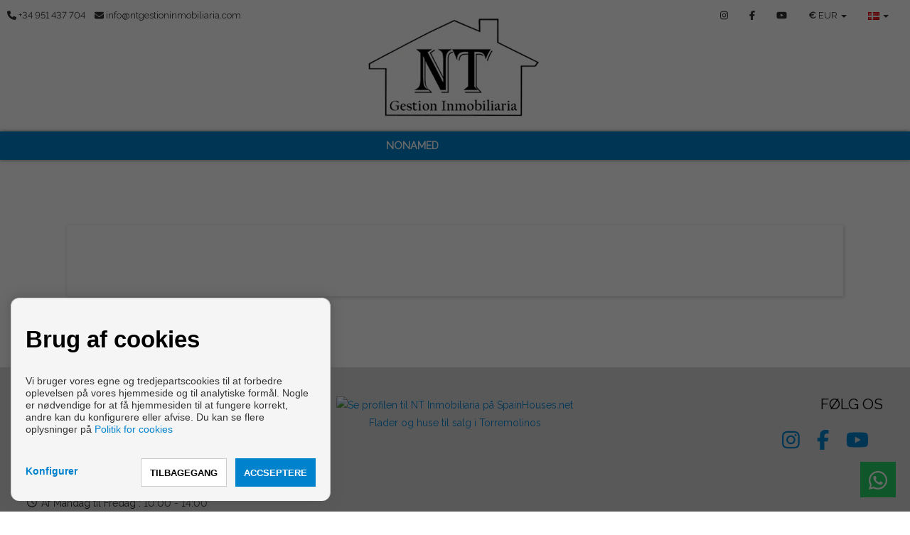

--- FILE ---
content_type: text/html; charset=UTF-8
request_url: https://www.ntgestioninmobiliaria.com/da/Dienstleistungen/4/1013/
body_size: 8406
content:
<!DOCTYPE html>
<!--[if IE 8]>			<html class="ie ie8"> <![endif]-->
<!--[if IE 9]>			<html class="ie ie9"> <![endif]-->
<!--[if gt IE 9]><!--><!--<![endif]-->
<html lang="da">
    <head>
        <meta charset="utf-8" />
        <title></title>
        <meta name="keywords" content="" />
        <meta name="description" content="" />
        <meta name="Author" content="" />
        <meta property="og:title" content="" />
        <meta property="og:description" content="" />        
        <meta property="og:url" content="https://www.ntgestioninmobiliaria.com/da/Dienstleistungen/4/1013/" />
        <meta property="og:image" content="https://www.ntgestioninmobiliaria.com/inmoenter/resources/142/companies/logos/logo_214_53.ico" />
        <meta property="og:type" content="website" />                
        <meta property="og:locale" content="da" />
        <meta name="twitter:card" content="summary_large_image" />
        <meta name="twitter:description" content="" />
        <meta name="twitter:title" content="" />
        <meta name="twitter:site" content="https://www.ntgestioninmobiliaria.com" />
        <meta name="twitter:image" content="https://www.ntgestioninmobiliaria.com/inmoenter/resources/142/companies/logos/logo_214_53.ico" />
        <meta name="twitter:creator" content="" />
        
                <link rel="canonical" href="https://www.ntgestioninmobiliaria.com/da//4/1013/" />        
        
                                    <link rel="alternate" href="https://www.ntgestioninmobiliaria.com/es/servicios/4/1013/" hreflang="es" />                            <link rel="alternate" href="https://www.ntgestioninmobiliaria.com/en/services/4/1013/" hreflang="en" />                            <link rel="alternate" href="https://www.ntgestioninmobiliaria.com/de/dienstleistungen/4/1013/" hreflang="de" />                            <link rel="alternate" href="https://www.ntgestioninmobiliaria.com/fr/services/4/1013/" hreflang="fr" />                            <link rel="alternate" href="https://www.ntgestioninmobiliaria.com/it/servizi/4/1013/" hreflang="it" />                            <link rel="alternate" href="https://www.ntgestioninmobiliaria.com/fi//4/1013/" hreflang="fi" />                            <link rel="alternate" href="https://www.ntgestioninmobiliaria.com/ru//4/1013/" hreflang="ru" />                            <link rel="alternate" href="https://www.ntgestioninmobiliaria.com/sv//4/1013/" hreflang="sv" />                            <link rel="alternate" href="https://www.ntgestioninmobiliaria.com/da//4/1013/" hreflang="da" />                                                        <link rel="alternate" href="https://www.ntgestioninmobiliaria.com/ca//4/1013/" hreflang="ca" />                            <link rel="alternate" href="https://www.ntgestioninmobiliaria.com/nl//4/1013/" hreflang="nl" />                            <link rel="alternate" href="https://www.ntgestioninmobiliaria.com/zh//4/1013/" hreflang="zh" />                            <link rel="alternate" href="https://www.ntgestioninmobiliaria.com/ar//4/1013/" hreflang="ar" />                            <link rel="alternate" href="https://www.ntgestioninmobiliaria.com/eu//4/1013/" hreflang="eu" />                            <link rel="alternate" href="https://www.ntgestioninmobiliaria.com/cs//4/1013/" hreflang="cs" />                            <link rel="alternate" href="https://www.ntgestioninmobiliaria.com/uk/nonamed/4/1013/" hreflang="uk" />                        
                                                                                                                                                                                                                                                                                        <link rel="x-default" href="https://www.ntgestioninmobiliaria.com/da//4/1013/" hreflang="x-default" />            
                                                                                                                                                                                                                                            
         

        
        <!-- mobile settings -->
        <meta name="viewport" content="width=device-width, maximum-scale=1, initial-scale=1, user-scalable=0" />

                    
            <!-- Bootstrap -->
            <link href="/themes/shangai/bootstrap/css/bootstrap.min.css" rel="stylesheet">
            <!-- Libs CSS -->
            <link rel="stylesheet" href="https://cdnjs.cloudflare.com/ajax/libs/font-awesome/6.7.2/css/all.min.css" integrity="sha512-Evv84Mr4kqVGRNSgIGL/F/aIDqQb7xQ2vcrdIwxfjThSH8CSR7PBEakCr51Ck+w+/U6swU2Im1vVX0SVk9ABhg==" crossorigin="anonymous" referrerpolicy="no-referrer" />
            <link rel="stylesheet" href="https://cdnjs.cloudflare.com/ajax/libs/font-awesome/6.7.2/css/brands.min.css" integrity="sha512-58P9Hy7II0YeXLv+iFiLCv1rtLW47xmiRpC1oFafeKNShp8V5bKV/ciVtYqbk2YfxXQMt58DjNfkXFOn62xE+g==" crossorigin="anonymous" referrerpolicy="no-referrer" />
            <script src="https://cdnjs.cloudflare.com/ajax/libs/font-awesome/6.7.2/js/all.min.js" integrity="sha512-b+nQTCdtTBIRIbraqNEwsjB6UvL3UEMkXnhzd8awtCYh0Kcsjl9uEgwVFVbhoj3uu1DO1ZMacNvLoyJJiNfcvg==" crossorigin="anonymous" referrerpolicy="no-referrer"></script>
            <script src="https://cdnjs.cloudflare.com/ajax/libs/font-awesome/6.7.2/js/v4-shims.min.js" integrity="sha512-Ny27nj/CA4kOUa/2b2bhjr8YiJ+OfttH2314Wg8drWh4z9JqGO1PVEqPvo/kM+PjN5UEY4gFxo+ADkhXoGiaSg==" crossorigin="anonymous" referrerpolicy="no-referrer"></script>
            <link rel="stylesheet" href="/themes/shangai/vendor/owl-carousel/owl.carousel.css" media="screen">
            <link rel="stylesheet" href="/themes/shangai/vendor/owl-carousel/owl.theme.css" media="screen">
            <link href="/themes/cdn/css/slick.css" rel="stylesheet" type="text/css" />
            <link rel="stylesheet" href="/themes/shangai/vendor/flexslider/flexslider.css" media="screen">
            <link rel="stylesheet" href="/themes/shangai/vendor/chosen/chosen.css" media="screen">
            <!-- Theme -->
            <link href="/themes/shangai/css/theme-animate.css" rel="stylesheet">
            <link href="/themes/shangai/css/theme-elements.css" rel="stylesheet">
            <link href="/themes/shangai/css/theme-blog.css" rel="stylesheet">
            <link href="/themes/shangai/css/theme-map.css" rel="stylesheet">
            <link href="/themes/shangai/css/theme.css" rel="stylesheet">                      
            <!-- Theme Responsive-->
            <link href="/themes/shangai/css/theme-responsive.css" rel="stylesheet">
            <link href="/themes/shangai/css/shangai-custom.css" rel="stylesheet">
            <link href="/inmoenter/resources/142/web/css/st-142-32-1-116.css" rel="stylesheet" type="text/css" />
        
                	<link rel="shortcut icon" href="/inmoenter/resources/142/companies/logos/logo_214_53.ico" />
                <script src="/themes/shangai/vendor/jquery.min.js"></script>
                
                     <meta name="google-site-verification" content="" />
            </head>
    <body ><!-- Available classes for body: boxed , pattern1...pattern10 . Background Image - example add: data-background="/themes/shangai/images/boxed_background/1.jpg"  -->
        <div id="page">
            <header>
    <div id="top">
        <div class="container-fluid visible-xs visible-sm">
            <div class="col-xs-6">
                <ul class="nav nav-pills nav-top" style="float:left; border: none">
                    <li style="border:none;"><a href="tel:+34951437704"><i class="fa fa-phone"></i></a></li>
                    <li style="border:none;"><a href="mailto:info@ntgestioninmobiliaria.com"><i class="fa fa-envelope"></i></a></li>
                </ul>
            </div>
            <div class="col-xs-6">
                                    <ul class="nav nav-pills nav-top navbar-right" style="border:none;">
                        <li class="dropdown" style="border:none;">
                            <a class="dropdown-toggle language" type="button" data-toggle="dropdown">
                                <span style="text-align: left;font-weight: bold;">€ </span>
                                <div class="hidden-xs" style="display:initial;">EUR</div>
                                <span class="caret"></span>
                            </a>
                            <ul class="dropdown-menu" style="left: auto; right:0">
                                                                    <li>
                                        <a href="#" class="currencies" data-url="https://www.ntgestioninmobiliaria.com/setCurrency/EUR">
                                            <div>
                                                <span class="pull-left" style="font-weight: bold;">€</span>&nbsp;
                                                <span class="pull-right">EUR</span>
                                            </div>
                                        </a>
                                    </li>
                                                                    <li>
                                        <a href="#" class="currencies" data-url="https://www.ntgestioninmobiliaria.com/setCurrency/GBP">
                                            <div>
                                                <span class="pull-left" style="font-weight: bold;">£</span>&nbsp;
                                                <span class="pull-right">GBP</span>
                                            </div>
                                        </a>
                                    </li>
                                                                    <li>
                                        <a href="#" class="currencies" data-url="https://www.ntgestioninmobiliaria.com/setCurrency/USD">
                                            <div>
                                                <span class="pull-left" style="font-weight: bold;">$</span>&nbsp;
                                                <span class="pull-right">USD</span>
                                            </div>
                                        </a>
                                    </li>
                                                                    <li>
                                        <a href="#" class="currencies" data-url="https://www.ntgestioninmobiliaria.com/setCurrency/RUB">
                                            <div>
                                                <span class="pull-left" style="font-weight: bold;">₽</span>&nbsp;
                                                <span class="pull-right">RUB</span>
                                            </div>
                                        </a>
                                    </li>
                                                                    <li>
                                        <a href="#" class="currencies" data-url="https://www.ntgestioninmobiliaria.com/setCurrency/SEK">
                                            <div>
                                                <span class="pull-left" style="font-weight: bold;">kr</span>&nbsp;
                                                <span class="pull-right">SEK</span>
                                            </div>
                                        </a>
                                    </li>
                                                                    <li>
                                        <a href="#" class="currencies" data-url="https://www.ntgestioninmobiliaria.com/setCurrency/CHF">
                                            <div>
                                                <span class="pull-left" style="font-weight: bold;">chf</span>&nbsp;
                                                <span class="pull-right">CHF</span>
                                            </div>
                                        </a>
                                    </li>
                                                                    <li>
                                        <a href="#" class="currencies" data-url="https://www.ntgestioninmobiliaria.com/setCurrency/CNY">
                                            <div>
                                                <span class="pull-left" style="font-weight: bold;">¥</span>&nbsp;
                                                <span class="pull-right">CNY</span>
                                            </div>
                                        </a>
                                    </li>
                                                                    <li>
                                        <a href="#" class="currencies" data-url="https://www.ntgestioninmobiliaria.com/setCurrency/SAR">
                                            <div>
                                                <span class="pull-left" style="font-weight: bold;">﷼</span>&nbsp;
                                                <span class="pull-right">SAR</span>
                                            </div>
                                        </a>
                                    </li>
                                                                    <li>
                                        <a href="#" class="currencies" data-url="https://www.ntgestioninmobiliaria.com/setCurrency/NOK">
                                            <div>
                                                <span class="pull-left" style="font-weight: bold;">kr</span>&nbsp;
                                                <span class="pull-right">NOK</span>
                                            </div>
                                        </a>
                                    </li>
                                                                    <li>
                                        <a href="#" class="currencies" data-url="https://www.ntgestioninmobiliaria.com/setCurrency/UAH">
                                            <div>
                                                <span class="pull-left" style="font-weight: bold;">₴</span>&nbsp;
                                                <span class="pull-right">UAH</span>
                                            </div>
                                        </a>
                                    </li>
                                                                    <li>
                                        <a href="#" class="currencies" data-url="https://www.ntgestioninmobiliaria.com/setCurrency/DKK">
                                            <div>
                                                <span class="pull-left" style="font-weight: bold;">kr</span>&nbsp;
                                                <span class="pull-right">DKK</span>
                                            </div>
                                        </a>
                                    </li>
                                                                    <li>
                                        <a href="#" class="currencies" data-url="https://www.ntgestioninmobiliaria.com/setCurrency/CZK">
                                            <div>
                                                <span class="pull-left" style="font-weight: bold;">Kč</span>&nbsp;
                                                <span class="pull-right">CZK</span>
                                            </div>
                                        </a>
                                    </li>
                                                            </ul>
                        </li>
                    </ul>
                                                    <ul class="nav nav-pills nav-top navbar-right" style="border:none;">
                        <li class="dropdown" style="border:none;">
                            <a class="dropdown-toggle language" type="button" data-toggle="dropdown">
                                <img src="/themes/atropos/images/flags/da.png" width="16" height="11" alt="">
                                <span class="caret"></span>
                            </a>
                            <ul class="dropdown-menu" style="left: auto; right:0">
                                                                    <li>
                                        <a href="/es/servicios/4/1013/">
                                            <img src="/themes/atropos/images/flags/es.png" width="16" height="11" alt="EN Language"> Español
                                        </a>
                                    </li>
                                                                    <li>
                                        <a href="/en/services/4/1013/">
                                            <img src="/themes/atropos/images/flags/en.png" width="16" height="11" alt="EN Language"> English
                                        </a>
                                    </li>
                                                                    <li>
                                        <a href="/de/dienstleistungen/4/1013/">
                                            <img src="/themes/atropos/images/flags/de.png" width="16" height="11" alt="EN Language"> Deutsch
                                        </a>
                                    </li>
                                                                    <li>
                                        <a href="/fr/services/4/1013/">
                                            <img src="/themes/atropos/images/flags/fr.png" width="16" height="11" alt="EN Language"> Français
                                        </a>
                                    </li>
                                                                    <li>
                                        <a href="/it/servizi/4/1013/">
                                            <img src="/themes/atropos/images/flags/it.png" width="16" height="11" alt="EN Language"> Italiano
                                        </a>
                                    </li>
                                                                    <li>
                                        <a href="/fi//4/1013/">
                                            <img src="/themes/atropos/images/flags/fi.png" width="16" height="11" alt="EN Language"> Suomi
                                        </a>
                                    </li>
                                                                    <li>
                                        <a href="/ru//4/1013/">
                                            <img src="/themes/atropos/images/flags/ru.png" width="16" height="11" alt="EN Language"> русский
                                        </a>
                                    </li>
                                                                    <li>
                                        <a href="/sv//4/1013/">
                                            <img src="/themes/atropos/images/flags/sv.png" width="16" height="11" alt="EN Language"> Svenska
                                        </a>
                                    </li>
                                                                    <li>
                                        <a href="/da//4/1013/">
                                            <img src="/themes/atropos/images/flags/da.png" width="16" height="11" alt="EN Language"> Dansk
                                        </a>
                                    </li>
                                                                    <li>
                                        <a href="/ca//4/1013/">
                                            <img src="/themes/atropos/images/flags/ca.png" width="16" height="11" alt="EN Language"> Català
                                        </a>
                                    </li>
                                                                    <li>
                                        <a href="/nl//4/1013/">
                                            <img src="/themes/atropos/images/flags/nl.png" width="16" height="11" alt="EN Language"> Nederlands
                                        </a>
                                    </li>
                                                                    <li>
                                        <a href="/zh//4/1013/">
                                            <img src="/themes/atropos/images/flags/zh.png" width="16" height="11" alt="EN Language"> 简体中文
                                        </a>
                                    </li>
                                                                    <li>
                                        <a href="/ar//4/1013/">
                                            <img src="/themes/atropos/images/flags/ar.png" width="16" height="11" alt="EN Language"> العربية
                                        </a>
                                    </li>
                                                                    <li>
                                        <a href="/eu//4/1013/">
                                            <img src="/themes/atropos/images/flags/eu.png" width="16" height="11" alt="EN Language"> Euskera
                                        </a>
                                    </li>
                                                                    <li>
                                        <a href="/cs//4/1013/">
                                            <img src="/themes/atropos/images/flags/cs.png" width="16" height="11" alt="EN Language"> čeština
                                        </a>
                                    </li>
                                                                    <li>
                                        <a href="/uk/nonamed/4/1013/">
                                            <img src="/themes/atropos/images/flags/uk.png" width="16" height="11" alt="EN Language"> Українська
                                        </a>
                                    </li>
                                                            </ul>
                        </li>
                    </ul>
                            </div>
        </div>
        <div class="container-fluid ">
            <div class="navbar-left col-lg-4 col-md-4 col-sm-4 col-xs-4 navbar-contact hidden-xs hidden-sm">
                                    <a href="tel:+34951437704">
                        <i class="fa fa-phone"></i>
                        <span class="hidden-xs">
                            +34 951 437 704</span>
                    </a>
                                                    <a href="mailto:info@ntgestioninmobiliaria.com">
                        <i class="fa fa-envelope"></i>
                        <span class="hidden-xs">
                            info@ntgestioninmobiliaria.com</span>
                    </a>
                            </div>
            <div class="col-lg-4 col-md-4 col-sm-4 col-xs-9">
                <div class="text-center navbar-logo">
                    <a href="/da">
                                                                            <img src="/inmoenter/resources/142/web/logos/logo_header_142_799.png" alt="NT Gestion Inmobiliaria" title="NT Gestion Inmobiliaria"/>
                                            </a>
                </div>
            </div>
            <div class="col-lg-4 col-md-4 col-sm-4 col-xs-4 secondary-menu hidden-xs hidden-sm">

                                    <ul class="nav navbar-right navbar-language">
                        <li class="dropdown">
                            <a class="dropdown-toggle language" type="button" data-toggle="dropdown">
                                <img src="/themes/atropos/images/flags/da.png" width="16" height="11" alt="">
                                <span class="caret"></span>
                            </a>


                            <ul class="dropdown-menu">
                                                                    <li>
                                        <a href="/es/servicios/4/1013/">
                                            <img src="/themes/atropos/images/flags/es.png" width="16" height="11" alt="es Language">
                                            Español
                                        </a>
                                    </li>
                                                                    <li>
                                        <a href="/en/services/4/1013/">
                                            <img src="/themes/atropos/images/flags/en.png" width="16" height="11" alt="en Language">
                                            English
                                        </a>
                                    </li>
                                                                    <li>
                                        <a href="/de/dienstleistungen/4/1013/">
                                            <img src="/themes/atropos/images/flags/de.png" width="16" height="11" alt="de Language">
                                            Deutsch
                                        </a>
                                    </li>
                                                                    <li>
                                        <a href="/fr/services/4/1013/">
                                            <img src="/themes/atropos/images/flags/fr.png" width="16" height="11" alt="fr Language">
                                            Français
                                        </a>
                                    </li>
                                                                    <li>
                                        <a href="/it/servizi/4/1013/">
                                            <img src="/themes/atropos/images/flags/it.png" width="16" height="11" alt="it Language">
                                            Italiano
                                        </a>
                                    </li>
                                                                    <li>
                                        <a href="/fi//4/1013/">
                                            <img src="/themes/atropos/images/flags/fi.png" width="16" height="11" alt="fi Language">
                                            Suomi
                                        </a>
                                    </li>
                                                                    <li>
                                        <a href="/ru//4/1013/">
                                            <img src="/themes/atropos/images/flags/ru.png" width="16" height="11" alt="ru Language">
                                            русский
                                        </a>
                                    </li>
                                                                    <li>
                                        <a href="/sv//4/1013/">
                                            <img src="/themes/atropos/images/flags/sv.png" width="16" height="11" alt="sv Language">
                                            Svenska
                                        </a>
                                    </li>
                                                                    <li>
                                        <a href="/da//4/1013/">
                                            <img src="/themes/atropos/images/flags/da.png" width="16" height="11" alt="da Language">
                                            Dansk
                                        </a>
                                    </li>
                                                                    <li>
                                        <a href="/ca//4/1013/">
                                            <img src="/themes/atropos/images/flags/ca.png" width="16" height="11" alt="ca Language">
                                            Català
                                        </a>
                                    </li>
                                                                    <li>
                                        <a href="/nl//4/1013/">
                                            <img src="/themes/atropos/images/flags/nl.png" width="16" height="11" alt="nl Language">
                                            Nederlands
                                        </a>
                                    </li>
                                                                    <li>
                                        <a href="/zh//4/1013/">
                                            <img src="/themes/atropos/images/flags/zh.png" width="16" height="11" alt="zh Language">
                                            简体中文
                                        </a>
                                    </li>
                                                                    <li>
                                        <a href="/ar//4/1013/">
                                            <img src="/themes/atropos/images/flags/ar.png" width="16" height="11" alt="ar Language">
                                            العربية
                                        </a>
                                    </li>
                                                                    <li>
                                        <a href="/eu//4/1013/">
                                            <img src="/themes/atropos/images/flags/eu.png" width="16" height="11" alt="eu Language">
                                            Euskera
                                        </a>
                                    </li>
                                                                    <li>
                                        <a href="/cs//4/1013/">
                                            <img src="/themes/atropos/images/flags/cs.png" width="16" height="11" alt="cs Language">
                                            čeština
                                        </a>
                                    </li>
                                                                    <li>
                                        <a href="/uk/nonamed/4/1013/">
                                            <img src="/themes/atropos/images/flags/uk.png" width="16" height="11" alt="uk Language">
                                            Українська
                                        </a>
                                    </li>
                                                            </ul>
                        </li>
                    </ul>
                
                                    <ul class="nav navbar-right navbar-language">
                        <li class="dropdown">
                            <a class="currency-mobile" type="button" data-toggle="dropdown">
                                <span>
                                    <strong>€
                                    </strong>
                                </span>
                                <div class="" style="display:initial;">EUR</div>
                                <span class="caret"></span>
                            </a>
                            <ul class="dropdown-menu submenu hide-submenu currency-mobile-sub">
                                                                    <li>
                                        <a href="#" class="submenu-link currencies" data-url="https://www.ntgestioninmobiliaria.com/setCurrency/EUR">
                                            <div>
                                                <span class="pull-left" style="font-weight: bold;">€</span>&nbsp;
                                                <span class="pull-right">EUR</span>
                                            </div>
                                        </a>
                                    </li>
                                                                    <li>
                                        <a href="#" class="submenu-link currencies" data-url="https://www.ntgestioninmobiliaria.com/setCurrency/GBP">
                                            <div>
                                                <span class="pull-left" style="font-weight: bold;">£</span>&nbsp;
                                                <span class="pull-right">GBP</span>
                                            </div>
                                        </a>
                                    </li>
                                                                    <li>
                                        <a href="#" class="submenu-link currencies" data-url="https://www.ntgestioninmobiliaria.com/setCurrency/USD">
                                            <div>
                                                <span class="pull-left" style="font-weight: bold;">$</span>&nbsp;
                                                <span class="pull-right">USD</span>
                                            </div>
                                        </a>
                                    </li>
                                                                    <li>
                                        <a href="#" class="submenu-link currencies" data-url="https://www.ntgestioninmobiliaria.com/setCurrency/RUB">
                                            <div>
                                                <span class="pull-left" style="font-weight: bold;">₽</span>&nbsp;
                                                <span class="pull-right">RUB</span>
                                            </div>
                                        </a>
                                    </li>
                                                                    <li>
                                        <a href="#" class="submenu-link currencies" data-url="https://www.ntgestioninmobiliaria.com/setCurrency/SEK">
                                            <div>
                                                <span class="pull-left" style="font-weight: bold;">kr</span>&nbsp;
                                                <span class="pull-right">SEK</span>
                                            </div>
                                        </a>
                                    </li>
                                                                    <li>
                                        <a href="#" class="submenu-link currencies" data-url="https://www.ntgestioninmobiliaria.com/setCurrency/CHF">
                                            <div>
                                                <span class="pull-left" style="font-weight: bold;">chf</span>&nbsp;
                                                <span class="pull-right">CHF</span>
                                            </div>
                                        </a>
                                    </li>
                                                                    <li>
                                        <a href="#" class="submenu-link currencies" data-url="https://www.ntgestioninmobiliaria.com/setCurrency/CNY">
                                            <div>
                                                <span class="pull-left" style="font-weight: bold;">¥</span>&nbsp;
                                                <span class="pull-right">CNY</span>
                                            </div>
                                        </a>
                                    </li>
                                                                    <li>
                                        <a href="#" class="submenu-link currencies" data-url="https://www.ntgestioninmobiliaria.com/setCurrency/SAR">
                                            <div>
                                                <span class="pull-left" style="font-weight: bold;">﷼</span>&nbsp;
                                                <span class="pull-right">SAR</span>
                                            </div>
                                        </a>
                                    </li>
                                                                    <li>
                                        <a href="#" class="submenu-link currencies" data-url="https://www.ntgestioninmobiliaria.com/setCurrency/NOK">
                                            <div>
                                                <span class="pull-left" style="font-weight: bold;">kr</span>&nbsp;
                                                <span class="pull-right">NOK</span>
                                            </div>
                                        </a>
                                    </li>
                                                                    <li>
                                        <a href="#" class="submenu-link currencies" data-url="https://www.ntgestioninmobiliaria.com/setCurrency/UAH">
                                            <div>
                                                <span class="pull-left" style="font-weight: bold;">₴</span>&nbsp;
                                                <span class="pull-right">UAH</span>
                                            </div>
                                        </a>
                                    </li>
                                                                    <li>
                                        <a href="#" class="submenu-link currencies" data-url="https://www.ntgestioninmobiliaria.com/setCurrency/DKK">
                                            <div>
                                                <span class="pull-left" style="font-weight: bold;">kr</span>&nbsp;
                                                <span class="pull-right">DKK</span>
                                            </div>
                                        </a>
                                    </li>
                                                                    <li>
                                        <a href="#" class="submenu-link currencies" data-url="https://www.ntgestioninmobiliaria.com/setCurrency/CZK">
                                            <div>
                                                <span class="pull-left" style="font-weight: bold;">Kč</span>&nbsp;
                                                <span class="pull-right">CZK</span>
                                            </div>
                                        </a>
                                    </li>
                                                            </ul>
                        </li>
                    </ul>
                                                <ul class="nav navbar-right navbar-element hidden-xs">
                                                                                                                                                                                                                                                <li>
                                <a class="hidden-xs" href="https://www.instagram.com/ntgestion.inmobiliaria?igsh=ZzlxMzRsdjR0bXMw&amp;fbclid=IwAR2vSiQvXQNUgMGbrYcBqMKkCY7D62EHkrV-332uJKVsbGqaHxpphSVZ-mk" target="_blank" title="Instagram">
                                    <i class="fa fa-instagram"></i>
                                </a>
                            </li>
                                                                                                                                                                        <li>
                                <a class="hidden-xs" href="https://www.facebook.com/profile.php?id=61555475524890&amp;locale=es_ES" target="_blank" title="Facebook">
                                    <i class="fa fa-facebook"></i>
                                </a>
                            </li>
                                                                                                                                                                                                                                                                                                                                                                                                                                                <li>
                                <a class="hidden-xs" href="https://www.youtube.com/@Ntgestioninmobiliaria" target="_blank" title="Youtube">
                                    <i class="fa fa-youtube"></i>
                                </a>
                            </li>
                                                                                                                                    </ul>

            </div>
        </div>
        <button class="hidden-md hidden-lg" id="navbar-search-properties" type="button" data-toggle="collapse" data-target="#section-search-box">
            <span class="sr-only">Toggle navigation</span>
            <i class="fa fa-search"></i> Søg
        </button>
        
    <nav class="navbar navbar-default pgl-navbar-main " role="navigation">
        <div class="container-fluid text-center">
            <div class="navbar-header">
                <button id="navbar-toggle" type="button" class="navbar-toggle" data-toggle="collapse" data-target=".navbar-collapse">
                    <span class="sr-only">Toggle navigation</span>
                    <span class="icon-bar first"></span>
                    <span class="icon-bar second"></span>
                    <span class="icon-bar third"></span>
                </button>
                <script>
                    if (!$('#section-search-box').length) {
                        $('#navbar-search-properties').addClass('hidden')
                    }
                    $('#navbar-toggle').click(function () {
                        $(this).toggleClass('close-times');
                    })
                </script>
            </div>

            <div class="navbar-collapse collapse width">
                <ul class="nav navbar-nav">
                                                                                                                                                                                                                                                                                                
                                                                                            <li class=" ">
                            <a class="" style="" href="/da"  >
                                nonamed
                                                            </a>
                                                    </li>
                                                                                            <li class=" ">
                            <a class="" style="" href="/da//s1/1012"  >
                                
                                                            </a>
                                                    </li>
                                                                                            <li class=" ">
                            <a class="" style="" href="/da//s3/1014"  >
                                
                                                            </a>
                                                    </li>
                                                                                            <li class=" ">
                            <a class="" style="" href="/da//s7/1015/"  >
                                
                                                            </a>
                                                    </li>
                                                            <li class="visible-xs visible-sm social-mobile">
                        <span>
                                                            
                                                                                                                                                                                                                                                                    <a href="https://www.instagram.com/ntgestion.inmobiliaria?igsh=ZzlxMzRsdjR0bXMw&amp;fbclid=IwAR2vSiQvXQNUgMGbrYcBqMKkCY7D62EHkrV-332uJKVsbGqaHxpphSVZ-mk" target="_blank" title="Instagram" data-placement="bottom" data-toggle="tooltip" data-original-title="Instagram">
                                        <i class="fa fa-instagram"></i>
                                    </a>
                                                                                                                            
                                                                    <a href="https://www.facebook.com/profile.php?id=61555475524890&amp;locale=es_ES" target="_blank" title="Facebook" data-placement="bottom" data-toggle="tooltip" data-original-title="Facebook">
                                        <i class="fa fa-facebook"></i>
                                    </a>
                                                                                                                                                                                                                                                                                                                            
                                                                                                                                                                                                                                    <a href="https://www.youtube.com/@Ntgestioninmobiliaria" target="_blank" title="Youtube" data-placement="bottom" data-toggle="tooltip" data-original-title="Youtube">
                                        <i class="fa fa-youtube"></i>
                                    </a>
                                                                                                                                                    </span>
                    </li>
                </ul>
            </div>
        </div>
        <script>
            $('.fa-angle-down').click(function () {
                $(this).next().toggleClass("hide-submenu");
                $(this).toggleClass("rotate");
            })
            $('.page-empty-dropdown').click(function () {
                $(this).next().next().toggleClass("hide-submenu");
                $(this).toggleClass("rotate");
            })
            $('.lang-mobile').click(function () {
                $('.lang-mobile-sub').toggleClass("hide-submenu");
                $('.currency-mobile-sub').addClass("hide-submenu");
            })
            $('.currency-mobile').click(function () {
                $('.currency-mobile-sub').toggleClass("hide-submenu");
                $('.lang-mobile-sub').addClass("hide-submenu");
            })
        </script>
    </nav>
    </div>
            <a id="whatsapp-button" style="z-index:9980" href="https://api.whatsapp.com/send?phone=34685931363&text=Jeg vil gerne have dig til at komme i kontakt for at modtage oplysninger om dine ejendomme." target="_blank">
            <i class="fa fa-whatsapp"></i>
        </a>
    </header>

            	<div role="main" class="main">
		<div class="container-fluid" style="padding:0 3%">
			<div class="row">
				<div class="col-md-12 content static-page">
					<section class="pgl-intro" style="margin-bottom: 0; padding-top: 20px;">
						<div class="container text-center">
							<h1></h1>
						</div>

					<div class="" style="padding: 20px; margin-bottom: 20px;">
					<div class="property" style="padding: 50px;">
						
                                                
                                                                                        </div>
					</div>
				</div>
			</div>
		</div>
	</div>

            <footer class="pgl-footer">
    <div class="container-fluid">
        <div class="pgl-upper-foot">
            <div class="row">
                                                                                                                                                                                                                                                                            
                                                                                                        <div class="col-md-4 f-logo-left min-height-column">
                                <h2 class="f-text-left">KONTAKTE</h2>
                                <address>
                                        
                                        <div style="padding-bottom: 5px;">
                                            <i class="fa fa-map-marker f-float-left"></i>
                                            <div class="f-text-left div-text-footer-left">                                            
                                                Avda. Manuel Fraga Iribarne 15,  Centro de Negocios Ed. Fuente Lucena oficina 0</br>
                                                                
                                                                                                    29620
                                                                                                                                                    Torremolinos
                                                    (Málaga)                                            </div>
                                        </div>
                                                                                                                <div style="padding-bottom: 5px;">
                                            <i class="fa fa-phone f-float-left" style="padding-top: 2px;"></i>
                                            <div class="f-text-left div-text-footer-left">
                                                                                                        
                                                                                                            <a href="tel:+34 951437704">+34 951437704</a> |                                                                                                                                                             
                                                                                                            <a href="tel:+34 685931363">+34 685931363</a>
                                                                                                                                                </div>
                                        </div>
                                                                                                                                                    <div style="padding-bottom: 5px;">
                                            <i class="fa fa-envelope-o f-float-left"></i>
                                            <div class="f-text-left div-text-footer-left">
                                                                                                    <a href="mailto:info@ntgestioninmobiliaria.com">info@ntgestioninmobiliaria.com</a><br/>
                                                                                            </div>
                                        </div>
                                                                                                                <i class="fa fa-clock-o f-float-left"></i>
                                        <div class="f-text-left div-text-footer-left">
                                                                                                                                    
                                                Af Mandag til Fredag
                                                                                                    : 10:00 - 14:00
                                                                                                                                                    <br/>

                                                                                    </div>
                                                                    </address>
                            </div>

                                                                                                                                                                                                                                                                                    <div class="column col-md-4 f-text-center">
                                <a target="_blank" href="https://www.spainhouses.net/da/ejendomsmaegler-nt-inmobiliaria.html" title="Se profilen til NT Inmobiliaria på SpainHouses.net"><img class="SHW-rating" src="https://www.spainhouses.net/da/ejendomsmaegler-32578759/profile-transparent-widget250.png" width="250" alt="Se profilen til NT Inmobiliaria på SpainHouses.net"></a><br>
<a href="https://www.spainhouses.net/da/salg-hjem-torremolinos-malaga.html" title="Flader og huse til salg i Torremolinos">Flader og huse til salg i Torremolinos</a>
<script type="text/javascript" src="//www.spainhouses.net/widgets/profile/profileWidget.js"></script>                            
                            </div>
                                                                                                                                                                                                                                                                                                                                            <div class="col-md-4 f-text-right min-height-column">
                                <div class="col col-social-icons">
                                                                            <h2>FØLG OS</h2>
                                                                                                                                                                                                                                                                                                                                                                                                            <a href="https://www.instagram.com/ntgestion.inmobiliaria?igsh=ZzlxMzRsdjR0bXMw&amp;fbclid=IwAR2vSiQvXQNUgMGbrYcBqMKkCY7D62EHkrV-332uJKVsbGqaHxpphSVZ-mk" target="_blank" class="social" style="padding-right:8px;"><i class=" fa fa-instagram fa-2x social-icon"></i></a>
                                                                                                                                                                                                                                                <a href="https://www.facebook.com/profile.php?id=61555475524890&amp;locale=es_ES" target="_blank" class="social " style="padding-right:8px;"><i class="fa fa-facebook fa-2x social-icon"></i></a>
                                                                                                                                                                                                                                                                                                                                                                                                                                                                                                                                                                                                                                                                                                        <a href="https://www.youtube.com/@Ntgestioninmobiliaria" target="_blank" class="social" style="padding-right:8px;"><i class=" fa fa-youtube fa-2x social-icon"></i></a>
                                                                                                                                                                                                                                    </div>
                            </div>
                                                                                                                        </div>
            </div>
            <div class="pgl-copyrights">
                <span style="float: left;">
                    Copyright ©
                    2026
                    NT Gestion Inmobiliaria. |
                    <a href="/da/legal" style="text-transform: capitalize;">Retslig meddelelse</a>
                    |
                    <a href="/da/privacy">Databeskyttelsespolitik</a>
                    |                    
                    <a href="/da/cookiesAdmin">Cookies policy</a>
                </span>
                <span class="dev-by">
                                            Udviklet af
                        <a href="http://www.inmoenter.com" target="_blank">Inmoenter</a>
                                    </span>
            </div>
        </div></footer>

<div id="acceptCookieBlockShadow" class="cookiePanel"></div>    
    
<div id="acceptCookieBlock" class="cookiePanel">
    <div style="max-width: 500px; margin: auto;">
        <h1 style="color:#000000; text-transform: initial">Brug af cookies</h1>
        <span style="font-size: 14px; text-align: justify">Vi bruger vores egne og tredjepartscookies til at forbedre oplevelsen på vores hjemmeside og til analytiske formål. Nogle er nødvendige for at få hjemmesiden til at fungere korrekt, andre kan du konfigurere eller afvise. Du kan se flere oplysninger på
        <a href="/da/cookiesAdmin">Politik for cookies</a></span>
        <br><br>                       
        
        <div class="row" style="font-size: 14px; display:none;" id="cookieConfigBlock">
            <div class="col-xs-6" style="height: 40px; font-weight: bold;"><a class="cookieBtnDesc" style="cursor: pointer; font-size: 25px; font-weight: normal; vertical-align: sub;"
                                                                                 onclick="toggleCookieDescription($(this), 'cookieDescFuncionality')">+</a> Funktionaliteter</div>
            <div class="col-xs-6 text-right" style="height: 40px; line-height: 40px;"><a style="cursor: text;">Altid aktiv</a></div>
            <div class="cookieDescriptionBlock col-xs-12" id="cookieDescFuncionality" style="display:none; margin-bottom: 10px;">
                De gør det muligt at få hjemmesiden til at fungere korrekt og levere de tjenester, der udtrykkeligt anmodes om.
            </div>

            <div class="col-xs-6" style="height: 40px; font-weight: bold;"><a class="cookieBtnDesc" style="cursor: pointer; font-size: 25px; font-weight: normal; vertical-align: sub;"
                                                                                 onclick="toggleCookieDescription($(this), 'cookieDescPreference')">+</a> Indstillinger</div>
            <div class="col-xs-6 text-right" style="height: 40px; line-height: 40px;">
                <label class="switchCookie" style="zoom: 70%; margin-top: 10px;">
                    <input type="checkbox" id="cookiePreferenceChk" checked style="visibility: hidden;">
                    <span class="sliderCookie round"></span>
                </label>
            </div>
            <div class="cookieDescriptionBlock col-xs-12" id="cookieDescPreference" style="display:none; margin-bottom: 10px;">
                De tillader teknisk lagring eller adgang med det legitime formål at gemme uopfordrede præferencer.
            </div>

            <div class="col-xs-6" style="height: 40px; font-weight: bold;"><a class="cookieBtnDesc" style="cursor: pointer; font-size: 25px; font-weight: normal; vertical-align: sub;"
                                                                                 onclick="toggleCookieDescription($(this), 'cookieDescStats')">+</a> Statistik</div>
            <div class="col-xs-6 text-right" style="height: 40px; line-height: 40px;">
                <label class="switchCookie" style="zoom: 70%; margin-top: 10px;">
                    <input type="checkbox" id="cookieStatsChk" checked style="visibility: hidden;">
                    <span class="sliderCookie round"></span>
                </label></div>
            <div class="cookieDescriptionBlock col-xs-12" id="cookieDescStats" style="display:none; margin-bottom: 10px;">
                De bruges kun til anonyme statistiske formål, og oplysningerne kan ikke bruges til at identificere dig.
            </div>

            <div class="col-xs-6" style="height: 40px; font-weight: bold;"><a class="cookieBtnDesc" style="cursor: pointer; font-size: 25px; font-weight: normal; vertical-align: sub;"
                                                                                 onclick="toggleCookieDescription($(this), 'cookieDescMarketing')">+</a> Markedsføring</div>
            <div class="col-xs-6 text-right" style="height: 40px; line-height: 40px;">
                <label class="switchCookie" style="zoom: 70%; margin-top: 10px;">
                    <input type="checkbox" id="cookieMarketingChk" checked style="visibility: hidden;">
                    <span class="sliderCookie round"></span>
                </label>
            </div>
            <div class="cookieDescriptionBlock col-xs-12" id="cookieDescMarketing" style="display:none; margin-bottom: 10px;">
                De bruges til at oprette brugerprofiler og skræddersy reklamer baseret på dine interesser eller præferencer.
            </div>
        </div>

        <br>   
        <div style="font-size: 14px;" id="cookieConfigBtn">
            <strong><a href="#" onclick="showCookieConfig()">Konfigurer</a></strong>
        </div>
        <div class="cookieBtns">
            <input class="btn btn-primary" style="font-size: 13px; color: #000000; background-color: #ffffff; border: 1px solid #cccccc;" type="button" onclick="setCookieAction(false)" value="Tilbagegang"> &nbsp;
            <input class="btn btn-primary" style="font-size: 13px;" type="button" value="Accseptere" onclick="setCookieAction(true)"><br>
        </div>         
        <br
    </div>
        
    <style>      
        #cookieConfigBtn{
            margin-bottom: 30px;
        }
        
        #acceptCookieBlockShadow{
            position: fixed;
            bottom: 0px;
            left: 0px;
            background-color: #00000096;
            width: 100%;
            height: 100%;     
            z-index: 9989;
        }
        
        #acceptCookieBlock{
            position: fixed;
            bottom: 0px;
            left: 0px;
            border-width: 1px 1px 0;
            -webkit-box-shadow: 0px 0 15px #555;
            -moz-box-shadow: 0px 0 15px #555;
            box-shadow: 0px 0 15px #555;
            border-color: #cccccc;
            border-style: solid;
            padding: 40px 20px 20px 20px;     
            background-color: #f5f5f5;
            width: 100%;
            margin: auto;
            font: 13px/1.231 arial,helvetica,clean,sans-serif;
            color: #333;
            z-index: 9990;
        }
        
        @media only screen and (min-width: 600px){
            #acceptCookieBlock{
                width: 450px;
                left: 15px;
                bottom: 15px;
                border-radius: 12px;
            }
            
            .cookieBtns{
                float:right;
            }
            
            #cookieConfigBtn{
                float: left;
                margin-bottom: 0px;
                padding-top: 10px;
            }
        }
    </style>
    
    <script>
    function toggleCookieDescription(elem, id){
        let nextSign = '+';
        if(elem.text() == '+') nextSign = '-';        
        $('.cookieBtnDesc').text('+');
        elem.text(nextSign);
        
        
        $('.cookieDescriptionBlock').each(function(){
            if($(this).attr('id') !== id) $(this).hide();
        });        
        $('#' + id).toggle();
    }
    
    function setCookieAction(isOk){
        let cookieInfo = {'accepted': false, 'preferences': false, 'stats': false, 'marketing': false}
        if(isOk){
            cookieInfo['accepted'] = true; 
            if($('#cookiePreferenceChk').is(':checked')) cookieInfo['preferences'] = true; 
            if($('#cookieStatsChk').is(':checked')) cookieInfo['stats'] = true; 
            if($('#cookieMarketingChk').is(':checked')) cookieInfo['marketing'] = true; 
        }                
                
        $.get('/cookieAccept?cookieInfo=' + JSON.stringify(cookieInfo), function () { 
            $('.cookiePanel').fadeOut('normal'); 
        });
    }
    
    function showCookieConfig(){
        $('#cookieConfigBtn').hide('fast');
        $('#cookieConfigBlock').show('fast');
        
        return false;
    }
    </script>
</div>

        </div>

                        <!-- JAVASCRIPT FILES -->
            <!-- jQuery (necessary for Bootstrap's JavaScript plugins) -->        
            <!-- Include all compiled plugins (below), or include individual files as needed -->
            <script src="/themes/shangai/bootstrap/js/bootstrap.min.js"></script>
            <script src="/themes/shangai/vendor/owl-carousel/owl.carousel.js"></script>
            <script type="text/javascript" src="/themes/cdn/js/slick.min.js"></script>
            <script src="/themes/shangai/vendor/flexslider/jquery.flexslider-min.js"></script>
            <script src="/themes/shangai/vendor/chosen/chosen.jquery.min.js"></script>
            <script src="/themes/shangai/vendor/masonry/imagesloaded.pkgd.min.js"></script>
            <script src="/themes/shangai/vendor/masonry/masonry.pkgd.min.js"></script>
            <!-- Theme Initializer -->
            <script src="/themes/shangai/js/theme.plugins.js"></script>
            <script src="/themes/shangai/js/theme.js"></script>
            <!-- Include Date Range Picker -->
            <script type="text/javascript" src="https://cdn.jsdelivr.net/momentjs/latest/moment.min.js"></script>
            <script type="text/javascript" src="https://cdn.jsdelivr.net/npm/daterangepicker/daterangepicker.min.js"></script>
            <link rel="stylesheet" type="text/css" href="https://cdn.jsdelivr.net/npm/daterangepicker/daterangepicker.css" />       
            <script src="/js/vendor/dataRangePicker/jquery.daterangepicker.min.js"></script>
            <link rel="stylesheet" type="text/css" href="/js/vendor/dataRangePicker/daterangepicker.css" />
            <script type="text/javascript" src="/themes/shangai/js/scripts.js"></script>
            <script type="text/javascript" src="/themes/shangai/js/searcher.js"></script>
            <script type="text/javascript" src="/themes/shangai/js/commonExtra.js"></script>
            <script type="text/javascript" src="/themes/cdn/js/common.js"></script>
            <script>
                $(document).ready(function () {

                    var slidesToShow = 5;

                    $('.carousel-portals').slick({
                        slidesToShow: slidesToShow,
                        autoplay: true,
                        autoplaySpeed: 2000,
                        arrows: false
                    });

                    $(window).on('resize', function () {
                        $('.carousel-portals').slick('unslick');

                        var width = $(this).width(); //this = window

                        var slidesToShow = 5;
                        if (width < 1024 && width > 992) {
                            slidesToShow = 4;
                        } else if (width <= 992 && width > 600) {
                            slidesToShow = 3;
                        } else if (width <= 600 && width > 420) {
                            slidesToShow = 2;
                        } else if (width <= 420) {
                            slidesToShow = 1;
                        }

                        $('.carousel-portals').slick({
                            slidesToShow: slidesToShow,
                            autoplay: true,
                            autoplaySpeed: 2000,
                            arrows: false
                        });

                    });

                    $("#button-search-home").click(function () {
                        $("#button-search-home button").addClass('hidden');
                        $("#section-search-box").toggleClass('hidden-xs');
                    });
                    $("#button-search-home-close").click(function () {
                        $("#button-search-home button").removeClass('hidden');
                        $("#section-search-box").toggleClass('in');
                    });
                    $('a[href*=#custom-archor-]').click(function () {

                        if (location.pathname.replace(/^\//, '') == this.pathname.replace(/^\//, '')
                                && location.hostname == this.hostname) {

                            var $target = $(this.hash);
                            $target = $target.length && $target || $('[name=' + this.hash.slice(1) + ']');

                            if ($target.length) {
                                var targetOffset = $target.offset().top;
                                $('html,body').animate({scrollTop: targetOffset - 20}, 0);
                                return false;
                            }
                        }
                    });
                });
            </script>

                                                <script async src="https://www.googletagmanager.com/gtag/js?id=G-H7NWKYBKZ0"></script>
                    <script>
                      window.dataLayer = window.dataLayer || [];
                      function gtag(){dataLayer.push(arguments);}
                      gtag('js', new Date());
                      gtag('config', 'G-H7NWKYBKZ0');
                    </script>
                            
                    

    <script type="text/javascript" src="/themes/shangai/js/contact_ajax.js"></script>

            
    </body>
</html>

--- FILE ---
content_type: text/css
request_url: https://www.ntgestioninmobiliaria.com/themes/shangai/css/theme-map.css
body_size: 479
content:
/* line 5, ../sass/theme-map.scss */
.marker {
  -webkit-transition: margin-top 0.2s linear, padding-bottom 0.2s linear;
  -moz-transition: margin-top 0.2s linear, padding-bottom 0.2s linear;
  -ms-transition: margin-top 0.2s linear, padding-bottom 0.2s linear;
  transition: margin-top 0.2s linear, padding-bottom 0.2s linear;
  background-image: url("../images/makers/marker.png");
  background-position: center top;
  background-repeat: no-repeat;
  height: 33px;
  width: 26px;
}

/* line 16, ../sass/theme-map.scss */
.marker:hover {
  margin-top: -10px;
  padding-bottom: 10px;
}

/* line 20, ../sass/theme-map.scss */
.infobox {
  color: #666666;
  font-family: 'Raleway', sans-serif;
  font-size: 1.272em;
  zoom: 1;
  position: relative;
  width: 270px;
}
/* line 27, ../sass/theme-map.scss */
.infobox .property-thumb-info {
  width: 100%;
}

/* line 31, ../sass/theme-map.scss */
.infobox:after {
  height: 0;
  content: ".";
  display: block;
  clear: both;
  visibility: hidden;
}

/* line 38, ../sass/theme-map.scss */
.infobox:before {
  bottom: -16px;
  border: 8px solid transparent;
  border-top-color: #fff;
  content: '';
  height: 0px;
  margin-left: -8px;
  left: 50%;
  position: absolute;
  width: 0px;
  z-index: 100;
}

/* line 50, ../sass/theme-map.scss */
.amenities li:empty {
  display: none;
}

/* line 53, ../sass/theme-map.scss */
.close-info {
  background: #fff;
  color: #000;
  display: block;
  font-size: 18px;
  height: 20px;
  line-height: 16px;
  opacity: 0.8;
  filter: alpha(opacity=80);
  position: absolute;
  right: 10px;
  text-align: center;
  top: 10px;
  width: 20px;
  z-index: 2;
}


--- FILE ---
content_type: text/css
request_url: https://www.ntgestioninmobiliaria.com/inmoenter/resources/142/web/css/st-142-32-1-116.css
body_size: 2713
content:
     /*
*=== HEADER ===
*/
/*
*=== GENERAL STYLES ===
*/
a {
  color: #0082cd;
}

.shareVacationCopyText-icon {
    color: #0082cd;
    text-decoration: none;
}

a:hover {
  color: #0082cd !important;
}

html,
body {
  background-color: #ffffff;
}

.line {
  border-color: #bebebe;
}

.show-labels {
  color: #0082cd;
}

section {
  background-color: #ffffff;
}

section h2 {
  color: #000000;
}

.btn {
  background-color: #0082cd;
}

.btn:hover {
  background-color: #0068a4;
}

.building.svg {
  stroke: #333;
  fill: #333;
}

.padding20 {
  color: #000000;
}

/*
*=== CLOSE GENERAL STYLES ===
*/
/*
*=== HEADER ===
*/
#top {
  background-color: #ffffff !important;
}

#top a {
  color: #333;
}

#top a:hover {
  color: #0082cd;
}

#top .dropdown-menu {
  background-color: #ffffff;
}

#top .dropdown-menu a {
  color: #333;
}

#top .dropdown-menu a:hover {
  color: #0082cd;
}

/*
*=== Navbar ===
*/
.pgl-navbar-main .navbar-nav li.open > a {
  color: #0082cd !important;
  background-color: #ffffff !important;
}

.pgl-navbar-main .navbar-nav li > a:hover,
.pgl-navbar-main .navbar-nav .dropdown > a:hover {
  background-color: #ffffff;
}

.pgl-navbar-main .navbar-nav li > a:focus,
.pgl-navbar-main .navbar-nav .dropdown > a:focus {
  color: #333 !important;
  background-color: #ffffff;
}

.pgl-navbar-main .dropdown-menu li > a {
  background-color: #ffffff;
  color: #333;
}

.pgl-navbar-main .dropdown-menu li > a:hover {
  color: #0082cd;
}

.navbar-collapse .submenu-link:hover {
  color: #0082cd !important;
}

.navbar-default .navbar-nav > li > a {
  color: #ffffff;
}

section.pgl-advanced-search {
  background-color: #ffffff;
  border-bottom: 1px solid #bebebe;
}

section.pgl-advanced-search .search-button {
  background-color: #0082cd;
  color: #ffffff;
}

section.pgl-advanced-search .search-button:hover {
  background-color: #0068a4;
}

#dropdown-fullLocation,
#dropdown-propertyTypes {
  background-color: #333;
}

.chosen-container-single .chosen-single,
.chosen-select {
  background-color: #ffffff;
  border: 1px solid #bebebe;
}

.chosen-container a span {
  color: #333;
}

.form-control {
  color: #333;
  background-color: #ffffff;
  border: 1px solid #bebebe;
}

.form-control::-webkit-input-placeholder,
.chosen-select {
  color: #333;
}

.form-control:-ms-input-placeholder,
.chosen-select {
  color: #333;
}

.form-control::-ms-input-placeholder,
.chosen-select {
  color: #333;
}

.form-control::placeholder,
.chosen-select {
  color: #333;
}

.form-search .form-control {
  border: 1px solid #000000;
}

.checkbox-all-propertyTypes:hover,
.checkbox-tp label .lbl:hover,
.checkbox-tp-group label .lbl:hover,
.checkbox-location-all-zones:hover,
.checkbox-location-province label .lbl:hover,
.checkbox-location label .lbl:hover {
    background-color: #0082cd;
}

/*
*=== CLOSE SEARCH FORM===
*/
/*
*=== SLIDER CARDS ===
*/
.property-thumb-info-content .building.svg {
  fill: #333;
  stroke: #333;
}

.slider .detail-principal-feature .build {
  fill: #ffffff;
  stroke: #ffffff;
}

.slider .slider-info {
  color: #ffffff;
}

.slider .slider-info a {
  color: #ffffff;
}

.slider .slider-info hr.line {
  border-color: #ffffff;
}

/*
*=== SLIDER CARDS CLOSE ===
*/
/*
*=== PROPERTIES ===
*/
.property {
  background-color: #ffffff;
  color: #333;
}

.property .build {
  fill: #333 !important;
  stroke: #333 !important;
}

.property:hover .property-image img {
  -webkit-filter: opacity(0.7);
          filter: opacity(0.7);
  -webkit-transition: 0.3s;
  transition: 0.3s;
}

.property .property-image {
  background-color: #ffffff;
}

.property .label-tag {
  background-color: #0082cd;
  color: #ffffff;
}

.property .property-info .property-title a {
  color: #000000;
}

.property .property-traits {
  color: #333;
}

.detail-price {
  color: #0082cd;
}

.recent-properties .property .property-image {
  background-color: #ffffff;
}

.recent-properties .property .property-info .property-title-price {
  color: #0082cd;
}

.featured-properties .property:hover .property-info .property-title-price {
  color: #0082cd;
}

.featured-properties .property .property-image {
  background-color: #ffffff;
}

.featured-properties .property .property-image img {
  background-color: #000000;
}

.featured-properties .property .label-tag {
  background-color: #0082cd;
  color: #ffffff;
}

.featured-properties .property .property-info {
  background-color: #ffffff;
}

.featured-properties .property .property-info .property-title a {
  color: #000000;
}

.featured-properties .property .property-info .property-title a:hover {
  color: #0082cd;
}

/*
*=== Close Featured Properties ===
*/
/*
*=== Oportunities Properties ===
*/
.oportunities-properties .property .property-image {
  background-color: #ffffff;
}

.oportunities-properties .property .label-tag {
  background-color: #0082cd;
  color: #ffffff;
}

.oportunities-properties .property .property-info {
  background-color: #ffffff;
}

.oportunities-properties .property .property-info .property-title a:hover {
  color: #0082cd;
}

.oportunities-properties .property .property-info .property-description {
  color: #333;
}

.oportunities-properties .property .property-info .property-title-price {
  color: #0082cd;
}

/*
*=== Close Oportunities Properties ===
*/
/*
*=== Full Size Properties Card ===
*/
@media (min-width: 992px) {
  .full-properties .v-divider {
    border-right: 1px solid #bebebe;
  }
}

.full-properties .property {
  padding-left: 0;
}

.full-properties .property .property-image {
  background-color: #ffffff;
}

.full-properties .property .property-ref {
  color: #333;
}

.full-properties .property .property-info {
  background-color: #ffffff;
}

.full-properties .property .property-info .property-title a:hover {
  color: #0082cd;
}

.full-properties .property .property-info .property-subtitle a {
  color: #000000;
}

.full-properties .property .property-info .property-subtitle a:hover {
  color: #0082cd;
}

.full-properties .property .property-info .property-description {
  color: #333;
}

.full-properties .property .property-info .property-title-price {
  color: #0082cd;
}

.full-properties .property .vdivide [class*="col-"]:not(:last-child):after {
  background: #ffffff;
}

.mini-properties .property .property-image {
  background-color: #ffffff;
}

.mini-properties .property .property-info {
  background-color: #ffffff;
}

.mini-properties .property .property-info .property-title a:hover {
  color: #0082cd;
}

.mini-properties .property .property-info .property-subtitle a:hover {
  color: #0082cd;
}

.mini-properties .property .property-info .property-title-price {
  color: #0082cd;
}

footer.pgl-footer {
  color: #000000;
  background-color: #dadada;
}

footer.pgl-footer a {
  color: #0082cd !important;
}

footer.pgl-footer a:hover {
  color: #0075b9 !important;
}

footer.pgl-footer h2 {
  color: #000000;
}

footer.pgl-footer .ft-col-title {
  color: #000000;
}

.contact-page {
  color: #333;
}

.contact-page a {
  color: #0082cd;
}

.contact-page a:hover {
  color: #0068a4 !important;
}

.contact-page #contactBtn {
  background-color: #0082cd;
}

.contact-page #contactBtn:hover {
  background-color: #0068a4 !important;
}

.contact-page h2 {
  color: #000000;
}

.contact-page .owl-controls .icons:hover {
  color: #0082cd !important;
}

h3.detail-title-price {
  color: #0082cd;
}

.panel {
  background-color: #ffffff;
}

.panel * {
  border: #ffffff !important;
}

#collapseOccupation .date-picker-wrapper .month-wrapper table .day.toMonth.valid,
.date-picker-wrapper .month-wrapper table .day.toMonth.valid{
  color: #333;
}

#collapseOccupation .date-picker-wrapper .month-wrapper table .day.real-today,
.date-picker-wrapper .month-wrapper table .day.real-today {
  color: #ffffff !important;
  background-color: #0068a4 !important;
}

#collapseOccupation .date-picker-wrapper .month-wrapper table .day.toMonth.hovering,
#collapseOccupation .date-picker-wrapper .month-wrapper table .day.toMonth.valid.checked,
.date-picker-wrapper .month-wrapper table .day.toMonth.hovering,
.date-picker-wrapper .month-wrapper table .day.toMonth.valid.checked{
  color: #ffffff !important;
  background-color: rgba(0, 130, 205, 0.8) !important;
}

#collapseOccupation .date-picker-wrapper .first-date-selected,
#collapseOccupation .date-picker-wrapper .last-date-selected,
.date-picker-wrapper .first-date-selected,
.date-picker-wrapper .last-date-selected{
  background-color: #0082cd !important;
  color: #ffffff !important;
}

#collapseOccupation .date-picker-wrapper .date-range-length-tip,
.date-picker-wrapper .date-range-length-tip{
  background-color: #333 !important;
  color: #ffffff;
}

#collapseOccupation .date-picker-wrapper .date-range-length-tip::after,
.date-picker-wrapper .date-range-length-tip::after {
  border-top-color: #333;
}

#collapseOccupation .invalid,.invalid {
  color: #ffffff;
  background-color: rgba(0, 130, 205, 0.2);
}

.navbar-toggle span.icon-bar {
  background-color: #333 !important;
}

.navbar-collapse a:hover {
   color: #0082cd !important;
}

.navbar-collapse.collapse {
  background-color: #0082cd;;
}

@media (max-width: 992px) {
  #section-search-box {
    background-color: #ffffff;
  }
  .navbar-collapse.collapse {
    background-color: rgba(255, 255, 255, 0.9);
  }
  .navbar-collapse .social-mobile a {
    color: #0082cd;
    margin: 0 10px;
  }
  .navbar-collapse .submenu a {
    background-color: #ffffff;
  }
  .caret-edit {
    color: #333;
  }
  .pgl-navbar-main .navbar-nav li.open > a {
    color: #0082cd !important;
    background-color: #ffffff !important;
  }
  .navbar-default .navbar-nav > li > a {
    color: #474747;
  }
}

.static-page a {
  color: #0082cd;
}

.static-page a:hover {
  color: #0068a4 !important;
}

.label-tag {
  background-color: #0082cd;
  color: #ffffff;
}

#collapseFouth a {
  color: #0082cd !important;
}

#collapseFouth a:hover {
  color: #0068a4 !important;
}

#collapseFouth .contactBtn {
  background-color: #0082cd;
}

#collapseFouth .contactBtn:hover {
  background-color: #0068a4 !important;
}

.search-button {
  background-color: #0082cd;
  color: #ffffff;
}

#acceptCookieBlock a {
  color: #0082cd;
}

#acceptCookieBlock a:hover {
  color: #0068a4 !important;
}

.flex-prev,
.flex-next,
.galleryBtn {
  color: #ffffff;
  background-color: #0082cd !important;
}

.flex-prev:hover,
.flex-next:hover,
.galleryBtn:hover {
  color: #0082cd !important;
  background-color: #000000 !important;
}

.listing-header {
  background-color: #ffffff;
  color: #333;
}

a.scroll-to-top {
  color: #0082cd;
}

a.scroll-to-top:focus, a.scroll-to-top:hover {
  background-color: #0082cd;
}

.post-content {
  background-color: #ffffff;
}

.post-content:before {
  background: linear-gradient(transparent 10px, #ffffff);
}

.post-content h3 a {
  color: #000000;
}

.post-content .alternative-text {
  color: #333;
}

.subtitle-calendar {
  color: #333;
  font-size: 0.8em;
  line-height: 1.5;
  margin: 20px;
}

.post-content-detail {
  background-color: #ffffff;
}

.post-content-detail h2 {
  color: #000000;
}

.see-more {
  background-color: #ffffff;
}

.page-top h2 span {
  color: #ffffff;
}

.side-social a {
  color: #0082cd;
}

.side-social a:hover {
  color: #0068a4 !important;
}

.property .page-header {
  color: #000000;
  border-bottom: 1px solid #bebebe;
}

#captation-submit {
  background-color: #0082cd;
}

#captation-submit:hover {
  background-color: #0068a4 !important;
}

#legalAdvice * {
  color: #0082cd;
}

#legalAdvice *:hover {
  color: #0068a4 !important;
}

.detail-property {
  color: #333;
}

.detail-property h3 {
  color: #000000;
}

.detail-property h4 {
  color: #000000;
}

.sidebar .block.pgl-advanced-search {
  background-color: #ffffff;
}

.list-icons a,
.list-icons button {
  color: #333;
  background-color: #ffffff;
  border: 1px solid #bebebe;
}

.list-icons a:hover,
.list-icons button:hover {
  background-color: #ffffff;
  color: #0082cd;
}

.flexslider {
  background-color: #ffffff;
}

h4.sidebar-title {
  color: #000000;
}

ul.pagination li a {
  background-color: #dadada;
  color: #333 !important;
}

ul.pagination li a:hover {
  color: #ffffff !important;
  background-color: #0082cd;
}

ul.pagination li.active span {
  background-color: #333;
}

ul.pagination li.active span:hover {
  background-color: #333;
}

#dropdown-fullLocation,
#dropdown-propertyTypes,
.row.avoid-click {
  background-color: #ffffff;
  color: #333;
}

.chosen-container .chosen-results li.highlighted {
  background-color: #dadada;
  color: #333;
}

.chosen-container .chosen-drop .chosen-results {
  background-color: #ffffff;
  color: #333;
}

.active-result.result-selected {
  color: #0082cd !important;
}

.adquisition-form {
  color: #333;
}

#carousel {
  border-color: #bebebe;
}

.ref-detail {
  color: #333;
}

.politic {
  color: #333;
}

.politic h2 {
  color: #000000;
}

.drp-buttons .cancelBtn {
  color: #ffffff;
}
#collapseOccupation .date-picker-wrapper .month-wrapper table .day.toMonth.valid,
.date-picker-wrapper .month-wrapper table .day.toMonth.valid{
  color: #333;
}

#collapseOccupation .date-picker-wrapper .month-wrapper table .day.real-today,
.date-picker-wrapper .month-wrapper table .day.real-today {
  color: #ffffff !important;
  background-color: #0068a4 !important;
}

#collapseOccupation .date-picker-wrapper .month-wrapper table .day.toMonth.hovering,
#collapseOccupation .date-picker-wrapper .month-wrapper table .day.toMonth.valid.checked,
.date-picker-wrapper .month-wrapper table .day.toMonth.hovering,
.date-picker-wrapper .month-wrapper table .day.toMonth.valid.checked{
  color: #ffffff !important;
  background-color: rgba(0, 130, 205, 0.8) !important;
}

#collapseOccupation .date-picker-wrapper .first-date-selected,
#collapseOccupation .date-picker-wrapper .last-date-selected,
.date-picker-wrapper .first-date-selected,
.date-picker-wrapper .last-date-selected{
  background-color: #0082cd !important;
  color: #ffffff !important;
}

#collapseOccupation .date-picker-wrapper .date-range-length-tip,
.date-picker-wrapper .date-range-length-tip{
  background-color: #333 !important;
  color: #ffffff;
}

#collapseOccupation .date-picker-wrapper .date-range-length-tip::after,
.date-picker-wrapper .date-range-length-tip::after {
  border-top-color: #333;
}

#collapseOccupation .invalid,.invalid {
  color: #ffffff;
  background-color: rgba(0, 130, 205, 0.2);
}
#navbar-search-properties {
    color: #ffffff;
    background-color: #0082cd
}

@media (min-width: 992px) {
    #top .navbar.navbar-default.pgl-navbar-main a:not(.submenu-link){
        color: #ffffff;
    }
    #top .navbar.navbar-default.pgl-navbar-main a:not(.submenu-link):hover,
    #top .navbar.navbar-default.pgl-navbar-main a:not(.submenu-link):focus,
    .pgl-navbar-main .navbar-nav li.open > a {
        color: #ffffff !important;
        background-color: #0068a4 !important;
    }
    
}
.mobile-contact {
    background-color:#ffffff;
}
.mobile-contact-display{
    background-color:rgba(255,255,255,0.9);
    box-shadow: 0px 5px 18px 1px rgba(0,0,0,0.54);
}

/*# MortgageStyles */
.dMortgageBgc {
    background-color: #f4f4f4;
}

.dMortgagePriceHeaderBgc {
    background-color: #fff;
}

.dMortgageLink {
    color: #0082cd
}

.dMortgageText {
    color: #000000;
}

.switchCookie {
  position: relative;
  display: inline-block;
  width: 60px;
  height: 34px;
}

/* Hide default HTML checkbox */
.switch input {
  opacity: 0;
  width: 0;
  height: 0;
}

/* The slider */
.sliderCookie {
  position: absolute;
  cursor: pointer;
  top: 0;
  left: 0;
  right: 0;
  bottom: 0;
  background-color: #ccc;
  -webkit-transition: .4s;
  transition: .4s;
}

.sliderCookie:before {
  position: absolute;
  content: "";
  height: 26px;
  width: 26px;
  left: 4px;
  bottom: 4px;
  background-color: white;
  -webkit-transition: .4s;
  transition: .4s;
}

input:checked + .sliderCookie {
  background-color: #0082cd;
}

input:focus + .sliderCookie {
  box-shadow: 0 0 1px #0082cd;
}

input:checked + .sliderCookie:before {
  -webkit-transform: translateX(26px);
  -ms-transform: translateX(26px);
  transform: translateX(26px);
}

/* Rounded sliders */
.sliderCookie.round {
  border-radius: 34px;
}

.sliderCookie.round:before {
  border-radius: 50%;
}

--- FILE ---
content_type: application/javascript
request_url: https://www.ntgestioninmobiliaria.com/themes/shangai/js/theme.js
body_size: 1502
content:
(function() {

	"use strict";

	var Core = {

		initialized: false,

		initialize: function() {

			if (this.initialized) return;
			this.initialized = true;

			this.build();

		},

		build: function() {
			
			// Scroll to Top Button.
			$.scrollToTop();
			
			// Owl Carousel
			this.owlCarousel();
			
			// dropdown menu
			this.dropdownhover();
			
			//flexslider
			this.flexslider();
			
			//choosenselect
			this.choosenselect();
			
			//masonrygrid
			this.masonrygrid();
			
		},


		owlCarousel: function(options) {

			var total = $("div.owl-carousel:not(.manual)").length,
				count = 0;

			$("div.owl-carousel:not(.manual)").each(function() {

				var slider = $(this);

				var defaults = {
					 // Most important owl features
					items : 4,
					itemsCustom : false,
					itemsDesktop : [1199,2],
					itemsDesktopSmall : [979,1],
					itemsTablet: [768,2],
					itemsTabletSmall: false,
					itemsMobile : [479,1],
					singleItem : true,
					itemsScaleUp : false,

					//Basic Speeds
					slideSpeed : 200,
					paginationSpeed : 800,
					rewindSpeed : 1000,

					//Autoplay
					autoPlay : false,
					stopOnHover : false,

					// Navigation
					navigation : true,
					navigationText : ["<i class=\"icons icon-left\"></i>","<i class=\"icons icon-right\"></i>"],
					rewindNav : true,
					scrollPerPage : false,

					//Pagination
					pagination : true,
					paginationNumbers: false,

					// Responsive
					responsive: true,
					responsiveRefreshRate : 200,
					responsiveBaseWidth: window,

					// CSS Styles
					baseClass : "owl-carousel",
					theme : "owl-theme",

					//Lazy load
					lazyLoad : false,
					lazyFollow : true,
					lazyEffect : "fade",

					//Auto height
					autoHeight : false,

					//JSON
					jsonPath : false,
					jsonSuccess : false,

					//Mouse Events
					dragBeforeAnimFinish : true,
					mouseDrag : true,
					touchDrag : true,

					//Transitions
					transitionStyle : false,

					// Other
					addClassActive : false,

					//Callbacks
					beforeUpdate : false,
					afterUpdate : false,
					beforeInit: false,
					afterInit: false,
					beforeMove: false,
					afterMove: false,
					afterAction: false,
					startDragging : false,
					afterLazyLoad : false
				}

				var config = $.extend({}, defaults, options, slider.data("plugin-options"));

				// Initialize Slider
				slider.owlCarousel(config).addClass("owl-carousel-init");

			});

		},

		dropdownhover: function(options) {
		
			/** Extra script for smoother navigation effect **/
			if ($(window).width() > 992) {
				$('.pgl-navbar-main .dropdown-toggle').addClass('disabled');
				$('.navbar .dropdown').hover(function () {
					"use strict";
					$(this).addClass('open').find('.dropdown-menu').first().stop(true, true).delay(250).slideDown();
				}, function () {
					"use strict";
					var na = $(this);
					na.find('.dropdown-menu').first().stop(true, true).delay(100).slideUp('fast', function () {
						na.removeClass('open');
					});
				});
			}
			
		},
		
		flexslider: function(options) {
			// The slider being synced must be initialized first
			$('#carousel').flexslider({
				animation: "slide",
				controlNav: false,
				animationLoop: false,
				slideshow: false,
				itemWidth: 148,
				itemMargin: 10,
				asNavFor: '#slider'
			});
			$('#slider').flexslider({
				animation: "slide",
				controlNav: false,
				animationLoop: false,
				slideshow: false,
				sync: "#carousel"
			});
			
		},
		
		choosenselect: function(options) {
		
			var config = {
			  '.chosen-select'           : {},
			  '.chosen-select-deselect'  : {allow_single_deselect:true},
			  '.chosen-select-no-single' : {disable_search_threshold:10},
			  '.chosen-select-no-results': {no_results_text:'Oops, nothing found!'},
			  '.chosen-select-width'     : {width:"95%"}
			}
			for (var selector in config) {
			  $(selector).chosen(config[selector]);
			}
			
		},
		
		masonrygrid: function(options) {
		
			// Masonry for desktop
			if($(window).width() < 361) return;
					
			var $container = $('.masonry-desk');
			// initialize
			
			$container.imagesLoaded( function() {
				$container.masonry();
			});
			var $items = document.querySelectorAll('.masonry-item');
			imagesLoaded( $items, function() {
				$container.masonry({
					itemSelector: '.masonry-item'
				});
			});
			
		}

	};

	Core.initialize();

	$(window).load(function () {


	});

})();